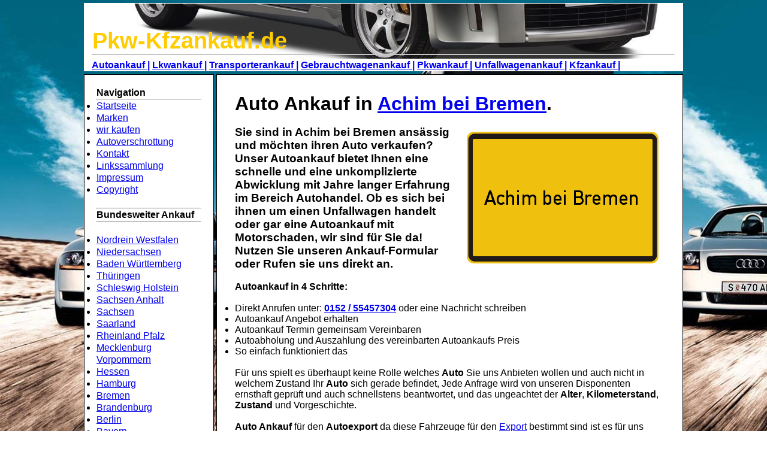

--- FILE ---
content_type: text/html
request_url: https://pkw-kfzankauf.de/autoankauf/niedersachsen/achim-bei-bremen.html
body_size: 6010
content:
<!DOCTYPE html PUBLIC "-//W3C//DTD XHTML 1.0 Strict//EN" "http://www.w3.org/TR/xhtml1/DTD/xhtml1-strict.dtd">
<html xmlns="http://www.w3.org/1999/xhtml" xml:lang="de" lang="de">
<head>

<title>Auto Ankauf Achim bei Bremen | Autoankauf in Achim bei Bremen</title>


    <link rel="stylesheet" type="text/css" href="../../schrott.css" />
    <meta name="robots" content="index,follow" />
    <meta name="description" content="Die Besten Preise Online erzielen beim Auto Ankauf denn wir machen Autoankauf in Achim bei Bremen und Umgebung." />
    <meta name="author" content="Abohamza" />
    <meta name="keywords" content="auto ankauf, autoankauf , ankauf, achim bei bremen," />
    <meta name="generator" content="Webocton - Scriptly (www.scriptly.de)" />

    <link rel="shortcut icon" href="../../favicon.ico" />
    <link rel="icon" href="../../animated_favicon1.gif" type="image/gif" />


    <link rel="alternate" type="application/rss+xml" title="RSS" href="http://www.pkw-kfzankauf.de/rss.xml" />



</head>
<body>

<div id= "seitenbereich">
<div id="bereichkopf">
<h6><a style="color: #FFCC00; font-size:350%; text-decoration:none" href="../../index.html">Pkw-Kfzankauf.de</a></h6><hr />

</div>

<div id= "steuerung-oben">
<ul>
  <li style="display:inline;"><a title="Autoankauf"href="../../autoankauf.html"><span>Autoankauf |</span></a></li>
  <li style="display:inline;"><a title="Lkwankauf"href="../../lkwankauf.html"><span>Lkwankauf |</span></a></li>
  <li style="display:inline;"><a title="Transporterankauf"href="../../transporterankauf.html"><span>Transporterankauf |</span></a></li>
  <li style="display:inline;"><a title="Gebrauchtwagenankauf"href="../../gebrauchtwagenankauf.html"><span>Gebrauchtwagenankauf |</span></a></li>
  <li style="display:inline;"><a title="Pkwankauf"href="../../pkwankauf.html"><span>Pkwankauf |</span></a></li>
  <li style="display:inline;"><a title="Unfallwagenankauf"href="../../unfallwagenankauf.html"><span>Unfallwagenankauf |</span></a></li>
  <li style="display:inline;"><a title="Kfzankauf"href="../../kfzankauf.html"><span>Kfzankauf |</span></a></li>
</ul>
</div>



<div id= "Navigation">
<p><span>Navigation</span></p><hr />
<ul>
<li><a title="Startseite" href="../../index.html">Startseite</a></li>
<li><a title="Automarken" href="../../marken.html">Marken</a></li>
<li><a title="Wirkaufen" href="../../wirkaufen.html">wir kaufen</a></li>
<li><a title="Autoverschrottung" href="../../autoverschrottung.html">Autoverschrottung</a></li>
<li><a title="Kontakt" href="../../kontakt.html">Kontakt</a></li>
<li><a title="Linkssammlung" href="../../linkssammlung.html">Linkssammlung</a></li>
<li><a title="Impressung" href="../../imressum.html">Impressum</a></li>
<li><a title="Copyright" href="../../copyright.html">Copyright</a></li>
</ul>
<br />
<hr />








<p><span>Bundesweiter Ankauf</span></p><hr /><br />
<ul>
<li><a title="Nordrhein Westfalen" href="../../autoankauf/nordrhein-westfalen.html">Nordrein Westfalen</a></li>
<li><a title="Niedersachsen" href="../../autoankauf/niedersachsen.html">Niedersachsen</a></li>
<li><a title="Baden W&uuml;rttemberg" href="../../autoankauf/baden-wuerttemberg.html">Baden W&uuml;rttemberg</a></li>
<li><a title="Th&uuml;ringen" href="../../autoankauf/thueringen.html">Th&uuml;ringen</a></li>
<li><a title="Schleswig Holstein" href="../../autoankauf/schleswig-holstein.html">Schleswig Holstein</a></li>
<li><a title="Sachsen-Anhalt" href="../../autoankauf/sachsen-anhalt.html">Sachsen Anhalt</a></li>
<li><a title="Sachsen" href="../../autoankauf/sachsen.html">Sachsen</a></li>
<li><a title="Saarland" href="../../autoankauf/saarland.html">Saarland</a></li>
<li><a title="Rheinland Pfalz" href="../../autoankauf/rheinland-pfalz.html">Rheinland Pfalz</a></li>
<li><a title="Mecklenburg Vorpommern" href="../../autoankauf/mecklenburg-vorpommern.html">Mecklenburg Vorpommern</a></li>
<li><a title="Hessen" href="../../autoankauf/hessen.html">Hessen</a></li>
<li><a title="Hamburg" href="../../autoankauf/hamburg.html">Hamburg</a></li>
<li><a title="Bremen" href="../../autoankauf/bremen.html">Bremen</a></li>
<li><a title="Brandenburg" href="../../autoankauf/brandenburg.html">Brandenburg</a></li>
<li><a title="Berlin" href="../../autoankauf/berlin.html">Berlin</a></li>
<li><a title="Bayern" href="../../autoankauf/bayern.html">Bayern</a></li>
</ul>
<br /><hr />
<a href="tel:+491725886430"><img src="../../Bilder/Einfach-per-Whatsapp-Mitteilen.jpg" alt="Autoankauf mit Whatsapp einfach Bild und Daten senden und Angebot erhalten" width="170" height="240" style="border: 0px;" /></a><hr /><br /><a href="http://pkw-kfzankauf.de/rss.xml" class="feed">RSS feed Abonieren</a><br /><br/><hr />
</div>

<div id="bereichinhalt">
 <h1>Auto Ankauf in <a title="Begriffskl&auml;rung Achim bei Bremen" href="http://de.wikipedia.org/wiki/Achim_(Landkreis_Verden)" target="_blank">Achim bei Bremen</a>.</h1><br />


 <img src="../../bilder-niedersachsen/ortsbeginn_Achim-bei-Bremen.gif" width="320" height="220" border="0px" alt="Auto Ankauf Achim bei Bremen" title="Auto Ankauf Achim bei Bremen" />
 <h3>Sie sind in <span>Achim bei Bremen</span> ans&auml;ssig und m&ouml;chten ihren <span>Auto</span> verkaufen?<br /> Unser <span>Autoankauf</span> bietet Ihnen eine schnelle und eine unkomplizierte Abwicklung mit Jahre langer Erfahrung im Bereich <span>Autohandel</span>. Ob es sich bei ihnen um einen Unfallwagen handelt oder gar eine Autoankauf mit <b>Motorschaden</b>, wir sind f&uuml;r Sie da! Nutzen Sie unseren Ankauf-Formular oder Rufen sie uns direkt an.</h3><br /><h4>Autoankauf in 4 Schritte:</h4><br /><ul><li>Direkt Anrufen unter: <strong><a href="tel:+4915255457304">0152 / 55457304</a></strong> oder eine Nachricht schreiben</li><li>Autoankauf Angebot erhalten</li><li>Autoankauf Termin gemeinsam Vereinbaren</li><li>Autoabholung und Auszahlung des vereinbarten Autoankaufs Preis</li><li>So einfach funktioniert das</li></ul><br />

<p>F&uuml;r uns spielt es &uuml;berhaupt keine Rolle welches <strong>Auto</strong> Sie uns Anbieten wollen und auch nicht in welchem Zustand Ihr <strong>Auto</strong> sich gerade befindet, Jede Anfrage wird von unseren Disponenten ernsthaft gepr&uuml;ft und auch schnellstens beantwortet, und das ungeachtet der <b>Alter</b>, <span>Kilometerstand</span>, <strong>Zustand</strong> und Vorgeschichte. </p><br />

<p><span>Auto Ankauf</span> f&uuml;r den <span>Autoexport</span> da diese Fahrzeuge f&uuml;r den <a title="Begriffskl&auml;rung Export" href="http://de.wikipedia.org/wiki/Export" target="_blank">Export</a> bestimmt sind ist es f&uuml;r uns irrelevant wie der Fahrzeugzustand ist. Daher k&ouml;nnen sie uns alles anbieten daher auch <b>Fahrzeuge</b> mit Motorschaden, Getriebeschaden. Ebenfalls k&ouml;nnen sie uns <strong>Auto,s</strong> anbieten die keinen T&Uuml;V sowie keinen AU haben.</p><br />

<h4>Umweltpr&auml;mie f&uuml;r Dieselfahrzeuge - auch Dieselauto Abwrackpr&auml;mie, oder Umstiegspr&auml;mie genannt.</h4><p>Die <b>Dieselpr&auml;mie</b> bietet Ihnen die Chance durch <b>Verschrottung</b> Ihres alten Diesels eine Finanzielle Pr&auml;mie auf einen Neuwagen oder Gebrauchtwagen zu erhalten. Dadurch k&ouml;nnen Sie Laut Politik und Autohersteller nicht nur viel Geld sparen, sondern auch einen Beitrag zur Verringerung des Schadstoffaussto&szlig;es leisten. </p><br /><p>F&uuml;r <b>Dieselfahrzeug</b> Besitzer, die in den von der<b> Bundesregierung ausgew&auml;hlten Gebiete wohnen oder arbeiten, gibt es zus&auml;tzlich eine </b>Wechselpr&auml;mie bzw. Umtauschpr&auml;mie. Alle Informationen zu den jeweiligen Umtauschpr&auml;mien und Wechselpr&auml;mien erhalten sie bei ihren Autohersteller, bei uns erhalten sie einen <b>Verschrottungsnachweis</b> f&uuml;r ihren Alten Diesel.</p><br />
<h4>Wir bieten den Ankauf von:</h4><ul>
<li>Abschleppwagen</li>
<li>Autotransporter</li>
<li>Abrollkipper</li>
<li>Autokran</li>
<li>Fahrgestell</li>
<li>Glastransporter</li>
<li>Kastenwagen Hoch und Lang (VW LT, Mercedes Sprinter, Ford Transit, Volkswagen T4, T3, Citroen Jumper, Iveco Daily, Fiat Ducato, Peugeot Boxer und Renault Traffic)</li>
<li>Kipper</li>
<li>Koffer</li>
<li>Kleinbus bis 9 Pl&auml;tze</li>
<li>K&uuml;hlkastenwagen</li>
<li>K&uuml;hlkoffer</li>
<li>Pritschen</li>
<li>M&uuml;llwagen</li>
<li>Rettungswagen</li>
<li>Transporter Allgemein</li>
<li>Wechselfahrgestell</li>
</ul><br />
<p><strong>Autoankauf</strong> und <a title="Begriffskl&auml;rung Auto" href="http://de.wikipedia.org/wiki/Auto" target="_blank">Auto</a> abholung wird durch uns im Gesamten <a title="Auto Ankauf Niedersachsen" href="../niedersachsen.html"><b>Niedersachsen</b></a> durchgef&uuml;hrt, bei nicht fahrbereiten <span>Auto,s</span> k&uuml;mmert sich unser Abschleppdienst in <span>Achim bei Bremen</span> um die Abholung, Selbstverst&auml;ndlich geh&ouml;rt zu unseren Service das gemeinsame begutachten ihren <span>Wagen</span>. Bezahlung des vereinbarten Preis erfolgt Selbstverst&auml;ndlich Vorort und in Bar.</p><br /><h3>Lokale Autoh&auml;ndler aus der Umgebung</h3><br /><p>Wir kaufen Fahrzeuge auch mit M&auml;ngeln f&uuml;r den <span>Autoexport</span>. Wenn sie einen <span>Gebrauchtwagenh&auml;ndler aus der N&auml;he</span> suchen? dann sind Sie bei uns richtig. Wir verf&uuml;gen &uuml;ber einen Netzwerk an <b>mobile Autoh&auml;ndler direkt aus der Umgebung</b>. So k&ouml;nnen wir Autobesitzer kurzfristigem Autoankauf Termin und Besichtigung vor Ort anbieten. Auch wenn ihr Auto starke M&auml;ngel aufweist oder T&Uuml;V abgelaufen ist, wir interessieren uns f&uuml;r alle Automarken und Atommodelle aus der Umgebung. Faire Preise k&ouml;nnen wir dadurch anbieten da wir Lokal ans&auml;ssig sind.</p><br />

<p>Wir bieten einen Umfassenden Service beim <b>Autoankauf</b>, Jeder Autoankauf wird von uns mittels eines Vertrages abgeschlossen. Dies ist sowohl f&uuml;r uns als <b>Mobile Autoh&auml;ndler</b> als auch f&uuml;r sie als Kunde besonders wichtig. Denn in diesem Vertrag bieten wir unseren Kunden einen <b>Ausschluss der Sachm&auml;ngelhaftung</b>. Das bedeutet f&uuml;r sie: Sollten wir nach dem Kauf Fehler oder Sch&auml;den Finden, von denen sie als Kunde nichts wussten oder bemerken konnten, so k&ouml;nnen wir sie nicht f&uuml;r diese M&auml;ngel haftbar machen. Der Ausschluss der Sachm&auml;ngelhaftung ist f&uuml;r <b>Private Autoverk&auml;ufer</b> ein Vorteil, welcher bei vielen Verkaufsgesch&auml;ften nur sehr oft vergessen wird.</p><br /><h3>In folgende St&auml;dte in Niedersachsen bieten wir Auto Ankauf an:</h3><br />
<div class="datagrid">
            <table border="1" cellpadding="1" cellspacing="5" summary="">
                    <tbody>

                        <tr>                              
                            <td><a title="Auto Ankauf Hannover" href="hannover.html">Hannover</a></td>

                            <td><a title="Auto Ankauf Braunschweig" href="braunschweig.html">Braunschweig</a></td>

                            <td><a title="Auto Ankauf Oldenbrug" href="oldenburg.html">Oldenburg</a></td>

                            <td><a title="Auto Ankauf Osnabr&uuml;ck" href="osnabrueck.html">Osnabr&uuml;ck</a></td>

                            <td><a title="Auto Ankauf Wolfsburg" href="wolfsburg.html">Wolfsburg</a></td>
                        </tr>

                        <tr class="alt">
                            <td><a title="Auto Ankauf G&ouml;ttingen" href="goettingen-niedersachsen.html">G&ouml;ttingen</a></td>

                            <td><a title="Auto Ankauf Hildesheim" href="hildesheim.html">Hildesheim</a></td>

                            <td><a title="Auto Ankauf Salzgitter" href="salzgitter.html">Salzgitter</a></td>

                            <td><a title="Auto Ankauf Wilhelmshaven" href="wilhelmshaven.html">Wilhelmshaven</a></td>

                            <td><a title="Auto Ankauf Delmenhorst" href="delmenhorst.html">Delmenhorst</a></td>
                        </tr>

                        <tr>
                            <td><a title="Auto Ankauf L&uuml;neburg" href="lueneburg.html">L&uuml;neburg</a></td>

                            <td><a title="Auto Ankauf Celle" href="celle.html">Celle</a></td>

                            <td><a title="Auto Ankauf Garbsen" href="garbsen.html">Garbsen</a></td>

                            <td><a title="Auto Ankauf Hameln" href="hameln.html">Hameln</a></td>

                            <td><a title="Auto Ankauf Nordhorn" href="nordhorn.html">Nordhorn</a></td>
                        </tr>

                        <tr class="alt">
                            <td><a title="Auto Ankauf Lingen (Ems)" href="lingen-ems.html">Lingen (Ems)</a></td>

                            <td><a title="Auto Ankauf Wolfenb&uuml;ttel" href="wolfenbuettel.html">Wolfenb&uuml;ttel</a></td>

                            <td><a title="Auto Ankauf Langenhagen" href="langenhagen.html">Langenhagen</a></td>

                            <td><a title="Auto Ankauf Goslar" href="goslar.html">Goslar</a></td>

                            <td><a title="Auto Ankauf Emden" href="emden-ostfriesland.html">Emden</a></td>
                        </tr>

                        <tr>
                            <td><a title="Auto Ankauf Cuxhaven" href="cuxhaven.html">Cuxhaven</a></td>

                            <td><a title="Auto Ankauf Peine" href="peine.html">Peine</a></td>

                            <td><a title="Auto Ankauf Melle" href="melle.html">Melle</a></td>

                            <td><a title="Auto Ankauf Stade" href="stade.html">Stade</a></td>

                            <td><a title="Auto Ankauf Neustadt am R&uuml;benberge" href="neustadt-am-ruebenberge.html">Neustadt</a></td>
                        </tr>

                        <tr class="alt">
                            <td><a title="Auto Ankauf Northeim" href="northeim.html">Northeim</a></td>

                            <td><a title="Auto Ankauf Osterode" href="osterode-am-harz.html">Osterode</a></td>

                            <td><a title="Auto Ankauf Peine" href="peine.html">Peine</a></td>

                            <td><a title="Auto Ankauf Rinteln" href="rinteln.html">Rinteln</a></td>

                            <td><a title="Auto Ankauf Springe" href="springe-am-deister.html">Springe</a></td>
                        </tr>

                        <tr>
                            <td><a title="Auto Ankauf Seesen" href="seesen-harz.html">Seesen</a></td>

                            <td><a title="Auto Ankauf Soltau" href="soltau.html">Soltau</a></td>

                            <td><a title="Auto Ankauf Uslar" href="uslar.html">Uslar</a></td>

                            <td><a title="Auto Ankauf Westerstede" href="westerstede.html">Westerstede</a></td>

                            <td><a title="Auto Ankauf Wunstorf" href="wunstorf.html">Wunstorf</a></td>          
                        </tr>
                    </tbody>
                </table>
            </div><br />

<h2>Auto Schnell Verkaufen: Ihr Experte f�r Barankauf von Autos</h2><br /><h3>Auto Verkaufen: Der Schl�ssel zum Erfolgreichen Autoankauf Export</h3><br /><p>Wir, als erfahrene Autoh�ndler f�r Gebrauchtwagen, verstehen, dass der <a title="Auto Verkaufen zum Fairen Preis" href="https://autoankauf-zentrale.com/auto-verkaufen-online/">Verkauf eines Autos</a> eine wichtige Entscheidung ist. Wir bieten Ihnen einen umfassenden Barankauf von Autos, der nicht nur reibungslos, sondern auch profitabel ist. Unser Fokus liegt auf dem Autoankauf Export, um Ihnen die besten Konditionen f�r Ihren Gebrauchtwagen zu garantieren.</p><br /><h2>Unfallwagen Verkaufen: Schnell, Einfach, Rentabel</h2><br /><p>Unfallwagen loswerden? Wir sind Ihr vertrauensw�rdiger Partner. Unser Autoankauf von Unfallwagen ist darauf ausgerichtet, Ihnen den bestm�glichen Preis f�r Ihr besch�digtes Fahrzeug zu bieten. Wir verstehen, dass Unfallwagen verkaufen eine Herausforderung darstellen kann, aber mit unserer Expertise wird dieser Prozess schnell, einfach und rentabel.</p><br /><h2>Kilometerstand Beim Autoverkauf: Warum er Wichtig ist</h2><br /><p>Beim Autoankauf ist der Kilometerstand ein entscheidender Faktor. Wir erkl�ren Ihnen, warum der Kilometerstand beim Autoverkauf von gro�er Bedeutung ist und wie er den Verkaufspreis beeinflussen kann. Unsere Fachleute im Kfz Ankauf sorgen daf�r, dass Sie f�r Ihr Fahrzeug den optimalen Preis erzielen.</p><br /><h2>Autoankauf Mit Motorschaden: Verlassen Sie sich auf Uns</h2><br /><p>Motorschaden am Fahrzeug? Keine Sorge, wir sind spezialisiert auf den <a title="Auto verkaufen mit Motorschaden" href="https://autoankauf-stressfrei.de/hilfe-auto-mit-motorschaden-verkaufen/">Autoankauf mit Motorschaden</a>. Unser erfahrenes Team bewertet Ihr Fahrzeug fair und bietet Ihnen einen angemessenen Preis. Verkaufen Sie Ihr Auto mit Motorschaden stressfrei und zu Ihren Bedingungen.</p><br /><h2>Kfz Ankauf: Ihre Zufriedenheit ist Unsere Priorit�t</h2><br /><p>Unser Kfz Ankauf Service zeichnet sich durch Transparenz und Kundenorientierung aus. Wir verstehen, dass der Autoverkauf eine individuelle Angelegenheit ist, und passen unsere Dienstleistungen an Ihre Bed�rfnisse an. Vertrauen Sie uns, wenn es um den Verkauf Ihres Fahrzeugs geht.</p><br /><h2>Auto Ohne T�V Verkaufen: Wir Machen es M�glich</h2><br /><p>Verkaufen Sie Ihr Auto ohne T�V mit Leichtigkeit. Unser <a title="Auto Verkaufen ohne T&uuml;v" href="https://autoankauf-stressfrei.de/">Autoankauf ohne T�V</a> erm�glicht es Ihnen, Ihr Fahrzeug ohne aufw�ndige T�V-Reparaturen zu verkaufen. Wir �bernehmen den Zustand Ihres Fahrzeugs und bieten Ihnen einen fairen Preis f�r den Autoankauf ohne T�V.</p><br /><h2>Autoankauf Mit Getriebeschaden: Wir Finden eine L�sung</h2><br /><p>Getriebeschaden am Auto? Wir sind hier, um Ihnen zu helfen. Unser Service f�r den <a title="Auto Verkaufen mit Getriebeschaden" href="https://autoankauf-zentrale.com/sitemap/">Autoankauf mit Getriebeschaden</a> ist darauf ausgerichtet, Ihnen eine schnelle und faire L�sung zu bieten. Verkaufen Sie Ihr Auto mit Getriebeschaden problemlos an uns.</p><br /><h2>Serienfahrzeug Verkaufen: Der Einfache Weg zum Autoverkauf</h2><br /><p>Sie m�chten Ihr Serienfahrzeug verkaufen? Vertrauen Sie auf unsere <span>Erfahrung im Autoankauf</span> von Serienfahrzeugen. Wir bieten Ihnen eine einfache und effiziente L�sung f�r den Verkauf Ihres Fahrzeugs. Profitieren Sie von unserem umfassenden Service und erhalten Sie einen fairen Preis.</p><br /><h2>Autoankauf Mit Hoher Laufleistung: Wir Wissen, Was Ihr Auto Wert ist</h2><br /><p>Hohe Laufleistung, aber dennoch ein werthaltiges Fahrzeug? Wir verstehen den Wert von Autos mit hoher Laufleistung und bieten Ihnen einen fairen Preis beim Autoankauf. Verkaufen Sie Ihr Auto mit hoher Laufleistung ohne Kompromisse und erhalten Sie den besten Wert.</p><br /><h3>Fazit: Ihr Partner f�r Einfachen und Rentablen Autoankauf</h3><br /><p>Insgesamt sind wir Ihr zuverl�ssiger Partner f�r den Autoankauf in allen Situationen. Unser breites Spektrum an Dienstleistungen, von <a title="Unfallwagen Verkaufen mit Abholung und Abmeldung" href="https://autoankauf-zentrale.com/unfallwagen-ankauf/">Unfallwagen Ankauf</a> bis hin zu Autos ohne T�V, erm�glicht es Ihnen, Ihr Fahrzeug schnell, einfach und rentabel zu verkaufen. Verlassen Sie sich auf unsere Expertise im Autohandel, um den bestm�glichen Preis f�r Ihren Gebrauchtwagen zu erzielen.</p><br /><p><b>Weitere Informationen oder Terminvereinbarungen:</b></p><hr /> 
<p><span style="color:black; font-size:200%">Tel: 0152 55457304</span></p>
<p><sup>Sie haben die M&ouml;glichkeit des Ruckrufs, sie Klingeln einmal an und wir rufen sie Zur&uuml;ck!</sup></p>
<p><span style="color:white; font-size:150%"><a title="Kontakt" href="../../kontakt.html">Hier gelangen Sie zum Kontaktformular</a></span></p>
</div>

<div id="bereichfuss"><h5>28832 Achim bei Bremen &copy;</h5></div>

</div>
</body>




</html>

--- FILE ---
content_type: text/css
request_url: https://pkw-kfzankauf.de/schrott.css
body_size: 703
content:
    *   {
      margin: 0px;
      padding: 0px;
    }


    #mittig {
        text-align: left;
        width: 600px;
        height: 400px;
        margin: 0px auto;
    }




    body {

	  font-family: sans-serif, Arial, Courier, fantasy  ;
	  background-image: url(Bilder/Audi_TT.jpg);
	  background-attachment: fixed;
	  text-align: center;

	  }

   #seitenbereich {
       width: 1000px;
       margin: 0px auto;
               }

	h1 {

        text-align: left;
        color: black;

	 
    }
    
    h2 {

	  text-align: left;
	  color: black ;
    }
    
    
    h3 {

	  text-align: left;
	  color: black ;
    }


    h4 {

	  text-align: left;
	  color: black ;
    }
    
    h5 {

	  text-align: center;
	  color: black ;
    }
    
     h6 {

	  text-align: left;
	  color: black;
	  
    }
    


   p { color: black;
   text-align: left;


   }

   ul { color: black;
   text-align: left;

   }
   





   #bereichkopf   {
      
	  border: 1px solid white;
	  text-align: right;
	  color: Black;
	  margin-bottom:5px;
	  margin-top: 5px;
	  background-image: url(Bilder/Nissan_350_Z.jpg);
	  background-color: Black;
	  padding: 41px 13px 6px;
	  margin-bottom: 0px;
         
    }
    
    #steuerung-oben {
    border: 1px solid white;
    background-color: white;
    text-align: center;
    margin-bottom: 5px;
    padding-left: 12px 

    }
    


    #Navigation {
    width: 175px;
    height: auto;
    float: left;
    padding: 20px ;
    border: 1px solid black;
    background-color: white;
    line-height: 20px;


    }
    

    
        


    #bereichinhalt {
    margin-left: 221px;
    padding: 30px;
    border: 1px solid black;
    color: black;
    background-color: white;

    }
    
    
    #bereichfuss {
    color: black;
    margin-top: 5px;
    margin-bottom: 5px;
    padding: 20px;
    background-color: white;
    border: 1px solid black;
    }
    



    
  
    
    

    img {
    float: right;
    margin: 10px;

    }

    span {
        font-weight: bold;
    }
    
     .feed {
       font-size: 11px;
       margin-left: -10px;
       padding: 35px;
       background: url("Bilder/feed-icon-14x14.png") no-repeat 0 50%;
         }
         
    #video {
    float: right;
    margin: 10px;
    border: 1px solid blue;

    }
    
   .datagrid table { border-collapse: collapse; text-align: left; width: 100%; } .datagrid {font: normal 12px/150% Georgia, Times New Roman, Times, serif; background: #fff; overflow: hidden; border: 1px solid #8C8C8C; }.datagrid table td, .datagrid table th { padding: 3px 4px; }.datagrid table tbody td { color: #7D7D7D; font-size: 13px;border-bottom: 1px solid #8F989C;font-weight: bold; }.datagrid table tbody .alt td { background: #EBEBEB; color: #7D7D7D; }.datagrid table tbody td:first-child { border-left: none; }.datagrid table tbody tr:last-child td { border-bottom: none; } 